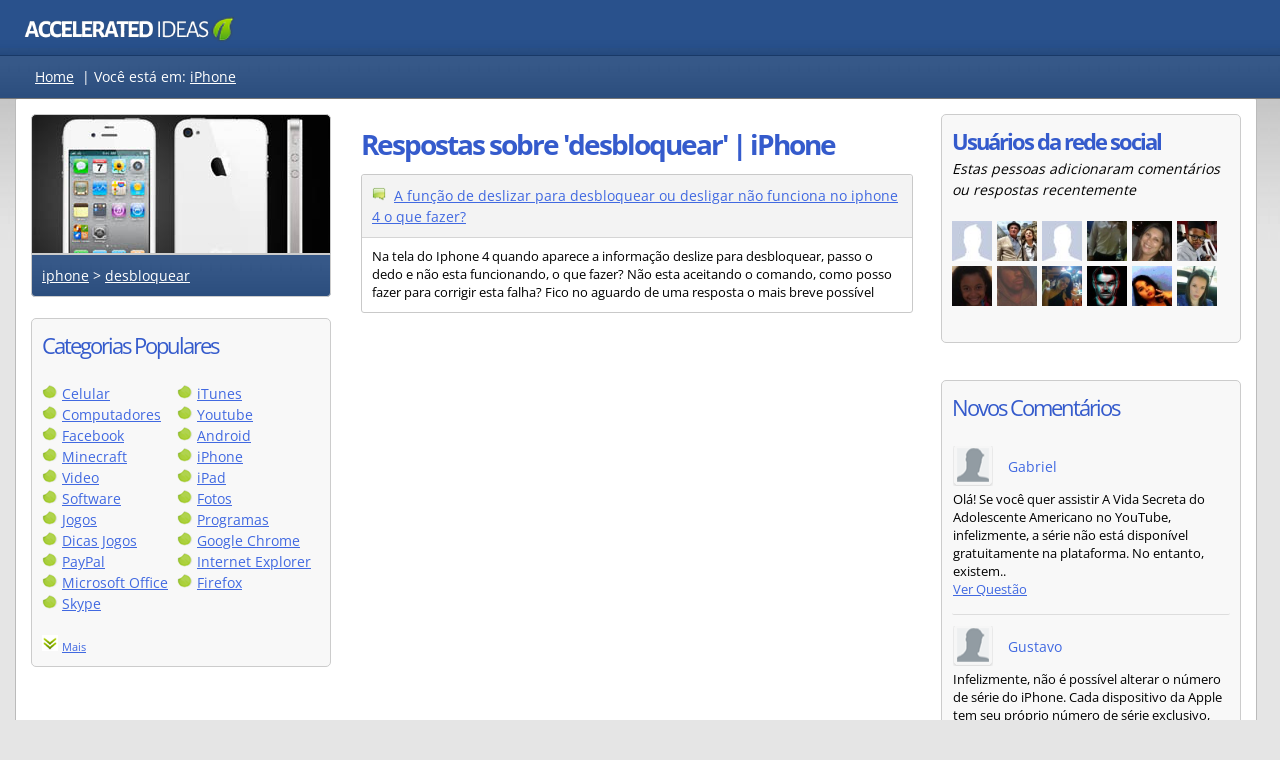

--- FILE ---
content_type: text/html
request_url: http://www.accelerated-ideas.com/perguntas-e-respostas/iphone/desbloquear.aspx
body_size: 47278
content:



<!DOCTYPE html>

<html xmlns="http://www.w3.org/1999/xhtml" lang="pt-BR" >
<head><title>
	Perguntas e respostas sobre 'DESBLOQUEAR' | iPhone | Accelerated Ideas
</title>

    <!-- inline main css for speed -->
    <style>
        .answer,h1{font-weight:700}.gMenuBBlock li,ul.sideList li{list-style:none}.ItemProdDesc,.contentLeft2,.genBoxM{word-break:break-word}.bottomBar a,.homeBox a{text-decoration:none}body{font-family:"Open Sans",arial;font-size:14px;line-height:1.5;background-color:#e5e5e5;margin:0}.overall{margin:0 auto;vertical-align:top;border-collapse:collapse}.header{background-color:#294e83;height:55px}.navBar{min-height:35px;background-color:#1e477c;padding-top:7px;border-top:1px solid #193967;border-bottom:1px solid #777;color:#fff}@media all and (min-width:970px){body{background-repeat:repeat-x;background-image:url('https://static.accelerated-ideas.com/perguntas-e-respostas/images/back6.jpg')}.header{background-repeat:repeat-x;background-image:url('https://static.accelerated-ideas.com/perguntas-e-respostas/images/back4.jpg')}.navBar{background-repeat:repeat-x;background-image:url('https://static.accelerated-ideas.com/perguntas-e-respostas/images/back2n.jpg')}}.letterTags{display:inline;float:left;margin-left:20px;margin-top:3px;margin-bottom:9px}.centerMaxWidth{width:100%;max-width:1250px;margin:auto;display:table}.contentLeft,.contentLeft2{float:left;background-position:left top;vertical-align:top;width:300px;text-align:left;padding-top:15px;background-repeat:repeat-x}.content{display:table;border-radius:3px;background-color:#fff;border-left:1px solid #bbb;border-right:1px solid #bbb;border-bottom:1px solid #bbb}.contentRight{max-width:580px;float:left;padding:15px}.contentLeft{padding-right:15px}.contentLeft2{padding-left:15px;overflow-wrap:break-word}@media all and (max-width:1260px){.centerMaxWidth{max-width:950px}.contentRight{max-width:600px;float:right}.contentLeft,.contentLeft2{float:left;padding-left:15px;padding-right:0}.contentLeft2{padding-top:15px}.contentLeft{padding-top:0}}.answer,.answer2{float:left;font-size:26px}@media all and (max-width:970px){.contentLeft,.contentRight{width:auto;float:left;padding-left:15px}.content{margin-top:0}.contentRight{max-width:100%;padding-bottom:0}.contentLeft{box-sizing:border-box;padding-top:0;padding-right:15px}.contentLeft2{display:none}}h1{margin-bottom:10px;font-family:'Open Sans',arial;font-size:32px;line-height:40px;letter-spacing:-2px;color:#355bcc}h3,ul.sideList{margin-bottom:0}b,h3{font-family:'Open Sans'}.catBoxBottom2 a,a,b,h3,strong{color:#4169e1}.answer{color:green;margin-left:9px;font-family:'Open Sans',arial;line-height:42px;letter-spacing:-2px}.answer2,.answer3{font-family:'Open Sans',arial;color:#355bcc;letter-spacing:-2px}.answer3{font-size:22px}h3{font-size:20px;letter-spacing:-1px}h4{margin-top:0;font-weight:400}a:hover{color:green}.postIcon{height:14px;width:14px}.IMG{border:none;padding:0;margin:0}.searchBox{float:right;width:145px;padding-left:15px;height:75px;background-image:url('https://static.accelerated-ideas.com/perguntas-e-respostas/images/searchBox.png');background-repeat:repeat-x;margin-right:20px;padding-top:15px;border-top-left-radius:5px;border-top-right-radius:5px}.sideBox{border-radius:5px;background-color:#f8f8f8;padding:10px;border:1px solid #ccc}.catBoxTop{border-bottom-left-radius:0;border-bottom-right-radius:0;padding-top:19px;padding-bottom:19px;height:100px}@media all and (max-width:900px){.catBoxTop{display:none}}.catBoxBottom2{border-radius:0 0 4px 4px;padding:10px;color:#000;background-image:url('https://static.accelerated-ideas.com/perguntas-e-respostas/images/back2n.jpg');background-repeat:repeat-x;border:1px solid #c8c8c8;background:linear-gradient(#eee,#d8d8d8)}.catBoxBottom{border-radius:0 0 4px 4px;padding:10px;background:rgba(1,1,1,.4);color:#fff;background-image:url('https://static.accelerated-ideas.com/perguntas-e-respostas/images/back2n.jpg');background-repeat:repeat-x;border:1px solid #ccc}.genBoxB,.genBoxM{background-color:#fff}.catBoxBottom a{color:#fff}.genBoxM{padding-left:15px;padding-right:15px;overflow:hidden;overflow-wrap:break-word}@media all and (max-width:400px){.letterTags{margin-left:8px}.contentLeft,.contentRight{padding:0;margin:0}.genBoxM{padding-left:5px;padding-right:5px}}.genBoxB{height:15px}.homeBox{float:left;border:1px solid #ccc;background-color:#f6f6f6;padding:5px;text-align:center;margin-right:5px;width:26%;}.homeBox img{width:100%;max-width:150px}.kwrdOverall{border:1px solid #c9c9c9;width:100%;border-radius:3px}.kwrdHead{background-color:#f3f3f3;border-bottom:1px solid #d5d5d5;border-top-left-radius:3px;border-top-right-radius:3px;padding:10px}.kwrdDetails{padding:10px;border-bottom-left-radius:3px;border-bottom-right-radius:3px}.kwrdAd{border:1px solid #d1d1d1;border-radius:3px;width:540px;padding:10px}.perguntasPopTitle{width:670px;float:left}.titleContainer{width:auto}.qIcon{float:right;margin-left:10px}@media all and (max-width:1000px){.notMobileFriendly{display:none}.perguntasPopTitle{width:70%}}ul.sideList{padding:0;margin-top:0}ul.sideList li{background:url(https://static.accelerated-ideas.com/images/icons1/newsicon.gif) left top no-repeat;padding:0 0 3px 22px;background-position-y:3px;margin:0;} @media all and (max-width: 700px) { ul.sideList li{ margin-top: 3px; } }  input[type=text]{border:1px solid #888;width:180px;height:18px;font-size:13px;padding:3px;border-radius:5px;-moz-border-radius:5px;-webkit-border-radius:3px;box-shadow:0 0 1px #d9d9d9;-moz-box-shadow:0 0 1px #d9d9d9;-webkit-box-shadow:0 0 1px #d9d9d9;margin-bottom:5px}input[type=text]:focus{outline:0;border:1px solid #7bc1f7;box-shadow:0 0 4px #7bc1f7;-moz-box-shadow:0 0 4px #7bc1f7;-webkit-box-shadow:0 0 4px #7bc1f7}.bottomBar{border-top:1px solid #d3d3d3;width:100%;background-color:#0e2b51;color:#fff;font-size:13px}.bottomBar a{color:#fff}.bottomBar a:hover{text-decoration:underline}.bottomBarInner{padding-right:25px}.gMenuBBlock{float:left;margin-right:40px;min-height:85px}.gMenuBBlock ul{margin-top:0;margin-bottom:0}.topAdDiv{float:right;margin-left:15px;margin-bottom:15px}.desktopFloat{float:left;margin-right:15px;margin-bottom:15px}@media all and (max-width:700px){.notSmallMobileFriendly{display:none}.desktopFloat{float:none}.desktopFloatR{float:none;margin-left:0}}.mobileOnly{display:none}@media all and (max-width:500px){.desktopFloatR{display:none}.mobileOnly{display:block}}.relatedBox{width:225px;height:150px;border:1px solid #aaa;position:relative;float:left;margin-bottom:10px;overflow:hidden;margin-right:10px;background-position:center;border-radius:4px}.relatedBox:hover{border:1px solid #555}.promoArea{position:absolute;display:table;bottom:0;min-height:60px;width:100%;background:rgba(0,0,0,.4)}.promoArea:hover{background:rgba(0,0,0,.8)}.promoAreaInner{display:table-cell;vertical-align:middle;text-align:center}.promoAreaInner div{color:#fff;text-shadow:rgba(0,0,0,.3) 0 0 5px;padding:10px}.ItemProdDesc code::before{content:"\a";white-space:pre}.video-container{position:relative;padding-bottom:56.25%;padding-top:30px;height:0;overflow:hidden}.video-container embed,.video-container iframe,.video-container object{position:absolute;top:0;left:0;width:100%;height:100%}
    </style>
    
    
<!-- inline css for display fixes -->
<style>
@media all and (min-width:970px){
.contentLeft3 {float:right;}
.contentRight {min-width: 580px;}
}
</style>

    <link rel="shortcut icon" href="/favicon_ai.png" />
    
    <!-- inline css google fonts for speed -->
    <style>
        @font-face{font-family:'Open Sans';font-style:normal;font-weight:400;font-stretch:100%;font-display:fallback;src:url(https://fonts.gstatic.com/s/opensans/v36/memvYaGs126MiZpBA-UvWbX2vVnXBbObj2OVTSGmu1aB.woff2) format('woff2');unicode-range:U+0100-02AF,U+0304,U+0308,U+0329,U+1E00-1E9F,U+1EF2-1EFF,U+2020,U+20A0-20AB,U+20AD-20CF,U+2113,U+2C60-2C7F,U+A720-A7FF}@font-face{font-family:'Open Sans';font-style:normal;font-weight:400;font-stretch:100%;font-display:fallback;src:url(https://fonts.gstatic.com/s/opensans/v36/memvYaGs126MiZpBA-UvWbX2vVnXBbObj2OVTS-muw.woff2) format('woff2');unicode-range:U+0000-00FF,U+0131,U+0152-0153,U+02BB-02BC,U+02C6,U+02DA,U+02DC,U+0304,U+0308,U+0329,U+2000-206F,U+2074,U+20AC,U+2122,U+2191,U+2193,U+2212,U+2215,U+FEFF,U+FFFD}@font-face{font-family:'Open Sans';font-style:normal;font-weight:700;font-stretch:100%;font-display:fallback;src:url(https://fonts.gstatic.com/s/opensans/v36/memvYaGs126MiZpBA-UvWbX2vVnXBbObj2OVTSGmu1aB.woff2) format('woff2');unicode-range:U+0100-02AF,U+0304,U+0308,U+0329,U+1E00-1E9F,U+1EF2-1EFF,U+2020,U+20A0-20AB,U+20AD-20CF,U+2113,U+2C60-2C7F,U+A720-A7FF}@font-face{font-family:'Open Sans';font-style:normal;font-weight:700;font-stretch:100%;font-display:fallback;src:url(https://fonts.gstatic.com/s/opensans/v36/memvYaGs126MiZpBA-UvWbX2vVnXBbObj2OVTS-muw.woff2) format('woff2');unicode-range:U+0000-00FF,U+0131,U+0152-0153,U+02BB-02BC,U+02C6,U+02DA,U+02DC,U+0304,U+0308,U+0329,U+2000-206F,U+2074,U+20AC,U+2122,U+2191,U+2193,U+2212,U+2215,U+FEFF,U+FFFD}
    </style>
    

    <!-- inline css for google ads -->
    <style>
        .googleAdMultiDevice{display:block;min-width:250px;max-width:100%;min-height:100px;max-height:300px}@media all and (max-width:500px){.googleAdMultiDevice{display:block;min-width:250px;max-width:350px;height:300px}}
        .google-auto-placed{margin-top:10px!important;}
    </style>


    <!-- <div id="ctl00_gMenuHeadCtrl_JQueryCode">

    <script type="text/javascript" src="https://ajax.googleapis.com/ajax/libs/jquery/1.3/jquery.min.js"></script> 

</div>



<link rel="icon" href="/favicon_ai.png">




 -->

    <meta name="viewport" content="width=device-width,user-scalable=yes" />
    
        <!-- Global site tag (gtag.js) - Google Analytics defer'd -->
        <script defer src="https://static.accelerated-ideas.com/js/analytics.js"></script>
        <script defer  src="https://www.googletagmanager.com/gtag/js?id=UA-1555900-11"></script>

    
    
    
    

    <!-- Defer loading googleads js -->
    <script type="text/javascript">
        function downloadJSAtOnload() {
            var element = document.createElement("script");
            element.src = "//pagead2.googlesyndication.com/pagead/js/adsbygoogle.js";
            document.body.appendChild(element);
        }
        if (window.addEventListener)
            window.addEventListener("load", downloadJSAtOnload, false);
        else if (window.attachEvent)
            window.attachEvent("onload", downloadJSAtOnload);
        else window.onload = downloadJSAtOnload;
    </script>


<meta name="Description" content="Perguntas e respostas para iPhone - DESBLOQUEAR, softwares, downloads, música e muito mais.A função de deslizar para desbloquear ou desligar não funciona no iphone 4 o que fazer?" /><meta name="robots" content="noindex,follow"></meta><link rel="canonical" href="http://www.accelerated-ideas.com/perguntas-e-respostas/iphone/desbloquear.aspx"></link></head>
<body>

<form name="aspnetForm" method="post" action="./default.aspx?stxt=desbloquear&amp;scat=21&amp;sess=9550492" id="aspnetForm">
<input type="hidden" name="__VIEWSTATE" id="__VIEWSTATE" value="/wEPDwUINzExNTc0MzRkZAxHowQLvEhdGyyxppYocIQgJX5DLTopu3ox2ZaSJAGT" />

<input type="hidden" name="__VIEWSTATEGENERATOR" id="__VIEWSTATEGENERATOR" value="5C702030" />
    

<!-- google_ad_section_start(weight=ignore) -->



<div class="overall">


                    <div class="header"> 
                    
                        <div class="centerMaxWidth">
                        
                            <div style="width: 100%; height: 51px;margin-top:5px;">
                                      
                                    <a href="/defaultpt.aspx" aria-label="Pagina inicial"><div class="logo" style="background-image: url(https://static.accelerated-ideas.com/images/headers/sky2016_generic1c.png);background-size:100%;width: 250px; background-repeat: no-repeat; height: 41px;float:left;margin-left:7px;"></div></a>  
                                      
                                                             

                            </div>
       

                        </div>
                    </div> 
                            
                        <div class="navBar" style="">
                           
                           <div class="centerMaxWidth">
                           
                               
                                
                                
                               
                               
                                
                                
                                <div id="ctl00_letterTags" class="letterTags notMobileFriendly"><a style="color:#fff;" href="https://www.accelerated-ideas.com/perguntas-e-respostas/default.aspx">Home</a>&nbsp; |&nbsp;<span style="color:#fff;">Você está em:</span> <a style="color:#fff;" href="https://www.accelerated-ideas.com/perguntas-e-respostas/iphone/default.aspx">iPhone</a></div>

                                <div id="ctl00_letterTagsMobile" class="letterTags mobileOnly"><a href="/perguntas-e-respostas/iphone/default.aspx" style="color:#fff;">iphone</a> > <a href="/perguntas-e-respostas/iphone/desbloquear.aspx" style="color:#fff;">desbloquear</a></div>
                            
                                <div style="clear:both"></div>
                            
                            </div>
                        
                        </div>



                        <!-- xxx12 -->
                        <div class="centerMaxWidth">
                        
                        <div class="content" style="">
                        
                        
                               
                            <div class="contentLeft2">
                            
                                
                                <a href="/perguntas-e-respostas/iphone/default.aspx"><div class="sideBox catBoxTop" style="background-image:url('https://static.accelerated-ideas.com/perguntas-e-respostas/images/related/iphone0.jpg');"></div></a><div class="catBoxBottom"><a style="color:#fff;" href="/perguntas-e-respostas/iphone/default.aspx"> iphone</a> > <a class="CONTENTLINK" href="/perguntas-e-respostas/iphone/desbloquear.aspx">desbloquear</a><span><font face="Arial" color="#1774CD" size="2"> </font></span></div><br/>
                                
                                
                                <div id="ctl00_categoriesSideBox" class="sideBox" style="margin-bottom:20px;">
                                    
                                    <span class="answer3">Categorias Populares</span>
                                    <div style="clear:both"></div>
                                    <br />
                                    
                                    <div style="float:left;width:135px;">
                                    
                                        <img src="/perguntas-e-respostas/images/bullet1.png" alt="" /> <a href="/perguntas-e-respostas/celular/default.aspx">Celular</a>
                                        <br />
                                        <img src="/perguntas-e-respostas/images/bullet1.png" alt="" /> <a href="/perguntas-e-respostas/computadores/default.aspx">Computadores</a>
                                        <br />
                                        <img src="/perguntas-e-respostas/images/bullet1.png" alt="" /> <a href="/perguntas-e-respostas/facebook/default.aspx">Facebook</a>
                                        <br />
                                        <img src="/perguntas-e-respostas/images/bullet1.png" alt="" /> <a href="/perguntas-e-respostas/minecraft/default.aspx">Minecraft</a>
                                        <br />
                                        <img src="/perguntas-e-respostas/images/bullet1.png" alt="" /> <a href="/perguntas-e-respostas/video/default.aspx">Video</a>
                                        <br />
                                        <img src="/perguntas-e-respostas/images/bullet1.png" alt="" /> <a href="/perguntas-e-respostas/software/default.aspx">Software</a>
                                        <br />
                                        <img src="/perguntas-e-respostas/images/bullet1.png" alt="" /> <a href="/perguntas-e-respostas/jogos/default.aspx">Jogos</a>
                                        <br />
                                        <img src="/perguntas-e-respostas/images/bullet1.png" alt="" /> <a href="/perguntas-e-respostas/dicas-jogos/default.aspx">Dicas Jogos</a>
                                        <br />
                                      
                                        <img src="/perguntas-e-respostas/images/bullet1.png" alt="" /> <a href="/perguntas-e-respostas/paypal/default.aspx">PayPal</a>
                                        <br />
                                        <img src="/perguntas-e-respostas/images/bullet1.png" alt="" /> <a href="/perguntas-e-respostas/microsoft-office/default.aspx">Microsoft Office</a>
                                        <br />
                                        <img src="/perguntas-e-respostas/images/bullet1.png" alt="" /> <a href="/perguntas-e-respostas/skype/default.aspx">Skype</a>
                                        
                                    </div>
                                    
                                    <div style="float:left;width:135px;">
                                    
                                        <img src="/perguntas-e-respostas/images/bullet1.png" alt="" /> <a href="/perguntas-e-respostas/itunes/default.aspx">iTunes</a>
                                        <br />
                                        
                                        <img src="/perguntas-e-respostas/images/bullet1.png" alt="" /> <a href="/perguntas-e-respostas/youtube/default.aspx">Youtube</a>
                                        <br />
                                        <img src="/perguntas-e-respostas/images/bullet1.png" alt="" /> <a href="/perguntas-e-respostas/android/default.aspx">Android</a>
                                        <br />
                                        <img src="/perguntas-e-respostas/images/bullet1.png" alt="" /> <a href="/perguntas-e-respostas/iphone/default.aspx">iPhone</a>
                                        <br />
                                        <img src="/perguntas-e-respostas/images/bullet1.png" alt="" /> <a href="/perguntas-e-respostas/ipad/default.aspx">iPad</a>
                                        <br />
                                        <img src="/perguntas-e-respostas/images/bullet1.png" alt="" /> <a href="/perguntas-e-respostas/fotos/default.aspx">Fotos</a>
                                        <br />
                                        <img src="/perguntas-e-respostas/images/bullet1.png" alt="" /> <a href="/perguntas-e-respostas/programas/default.aspx">Programas</a>
                                        <br />
                                        <img src="/perguntas-e-respostas/images/bullet1.png" alt="" /> <a href="/perguntas-e-respostas/google-chrome/default.aspx">Google Chrome</a>
                                        <br />
                                        <img src="/perguntas-e-respostas/images/bullet1.png" alt="" /> <a href="/perguntas-e-respostas/internet-explorer/default.aspx">Internet Explorer</a>
                                        <br />
                                        <img src="/perguntas-e-respostas/images/bullet1.png" alt="" /> <a href="/perguntas-e-respostas/firefox/default.aspx">Firefox</a>
                                    </div>
                                    
                                    <div style="clear:both"></div>
                                    <br />
                                    
                                    <img id="moreCatsImg" src="/images/icons1/down1.png" alt="Mais" />
                                    <span id="moreCatsLink" style="text-decoration:underline;cursor:pointer;font-size:80%;color:#4169E1;" onclick="moreCatsClick()">Mais</span>
                                    
                                    <div id="moreCats" style="display:none;">
                                    
                                        <div style="float:left;width:130px;">
                                        
                                            <img src="/perguntas-e-respostas/images/bullet1.png" alt="" /> <a href="/perguntas-e-respostas/antivirus/default.aspx">Antivirus</a>
                                            <br />
                                            <img src="/perguntas-e-respostas/images/bullet1.png" alt="" /> <a href="/perguntas-e-respostas/viagem/default.aspx">Viagem</a>
                                            <br />
                                            <img src="/perguntas-e-respostas/images/bullet1.png" alt="" /> <a href="/perguntas-e-respostas/combat-arms/default.aspx">Combat Arms</a>
                                            <br />
                                            <img src="/perguntas-e-respostas/images/bullet1.png" alt="" /> <a href="/perguntas-e-respostas/msn/default.aspx">MSN</a>
                                            <br />
                                            <img src="/perguntas-e-respostas/images/bullet1.png" alt="" /> <a href="/perguntas-e-respostas/hotmail/default.aspx">Hotmail</a>
                                            <br />
                                            <img src="/perguntas-e-respostas/images/bullet1.png" alt="" /> <a href="/perguntas-e-respostas/celebridade/default.aspx">Celebridade</a>
                                            <br />
                                            <img src="/perguntas-e-respostas/images/bullet1.png" alt="" /> <a href="/perguntas-e-respostas/tablet/default.aspx">Tablet</a>
                                            <br />
                                            <img src="/perguntas-e-respostas/images/bullet1.png" alt="" /> <a href="/perguntas-e-respostas/windows-8/default.aspx">Windows 8</a>
                                            <br />
                                            <img src="/perguntas-e-respostas/images/bullet1.png" alt="" /> <a href="/perguntas-e-respostas/tv-audio/default.aspx">TV Audio</a>
                                            <br />
                                            <img src="/perguntas-e-respostas/images/bullet1.png" alt="" /> <a href="/perguntas-e-respostas/ebay/default.aspx">Ebay</a>
                                            <br />
                                            <img src="/perguntas-e-respostas/images/bullet1.png" alt="" /> <a href="/perguntas-e-respostas/fitness/default.aspx">Fitness</a>
                                            <br />
                                            <img src="/perguntas-e-respostas/images/bullet1.png" alt="" /> <a href="/perguntas-e-respostas/ciencia-matematica/default.aspx">Ciências</a>
                                            <br />
                                            <img src="/perguntas-e-respostas/images/bullet1.png" alt="" /> <a href="/perguntas-e-respostas/ebuddy/default.aspx">eBuddy</a>
                                            <br />
                                            <img src="/perguntas-e-respostas/images/bullet1.png" alt="" /> <a href="/perguntas-e-respostas/gmail/default.aspx">Gmail</a>
                                            <br />                                                    
                                            <img src="/perguntas-e-respostas/images/bullet1.png" alt="" /> <a href="/perguntas-e-respostas/habbo-jogo/default.aspx">Habbo</a>
                                            <br />                                                    
                                            <img src="/perguntas-e-respostas/images/bullet1.png" alt="" /> <a href="/perguntas-e-respostas/windows-7/default.aspx">Windows 7</a>
                                        </div>
                                        
                                        <div style="float:left;width:130px;">
                                        
                                            <img src="/perguntas-e-respostas/images/bullet1.png" alt="" /> <a href="/perguntas-e-respostas/tumblr/default.aspx">Tumblr</a>
                                            <br />
                                            <img src="/perguntas-e-respostas/images/bullet1.png" alt="" /> <a href="/perguntas-e-respostas/beleza/default.aspx">Beleza</a>
                                            <br />
                                            <img src="/perguntas-e-respostas/images/bullet1.png" alt="" /> <a href="/perguntas-e-respostas/linkedin/default.aspx">Linkedin</a>
                                            <br />
                                            <img src="/perguntas-e-respostas/images/bullet1.png" alt="" /> <a href="/perguntas-e-respostas/musica/default.aspx">Musica</a>
                                            <br />
                                            <img src="/perguntas-e-respostas/images/bullet1.png" alt="" /> <a href="/perguntas-e-respostas/ps3/default.aspx">PS3</a>
                                            <br />
                                            <img src="/perguntas-e-respostas/images/bullet1.png" alt="" /> <a href="/perguntas-e-respostas/saude/default.aspx">Saude</a>
                                            <br />
                                            <img src="/perguntas-e-respostas/images/bullet1.png" alt="" /> <a href="/perguntas-e-respostas/mac/default.aspx">Mac</a>
                                            <br />
                                            <img src="/perguntas-e-respostas/images/bullet1.png" alt="" /> <a href="/perguntas-e-respostas/photoshop/default.aspx">Photoshop</a>
                                            <br />
                                            <img src="/perguntas-e-respostas/images/bullet1.png" alt="" /> <a href="/perguntas-e-respostas/dieta/default.aspx">Dieta</a>
                                            <br />
                                            <img src="/perguntas-e-respostas/images/bullet1.png" alt="" /> <a href="/perguntas-e-respostas/instagram/default.aspx">Instagram</a>
                                            <br />
                                            <img src="/perguntas-e-respostas/images/bullet1.png" alt="" /> <a href="/perguntas-e-respostas/driver/default.aspx">Driver</a>
                                            <br />
                                            <img src="/perguntas-e-respostas/images/bullet1.png" alt="" /> <a href="/perguntas-e-respostas/twitter/default.aspx">Twitter</a>
                                            <br />
                                            <img src="/perguntas-e-respostas/images/bullet1.png" alt="" /> <a href="/perguntas-e-respostas/club-penguin/default.aspx">Club Penguin</a>
                                            <br />
                                            <img src="/perguntas-e-respostas/images/bullet1.png" alt="" /> <a href="/perguntas-e-respostas/xbox/default.aspx">XBox</a>
                                        
                                        </div>
                                        
                                        <div style="clear:both"></div>
                                        
                                    
                                    </div>
                                    
                                    
                                    
                                    </div>
                                
                                

    

    
    
    



                            
                                
                            
                                
                            
                            </div>
                               
                               
                           
                            <div class="contentRight">
                                    
                                    
                                <!-- google_ad_section_end -->
                                
                                <!-- google_ad_section_start -->
                                
  




<div class="genBoxT2" style="height:10px;">
</div>
  
<div class="genBoxM">

    

    <div id="ctl00_cph2_h1Container" class="titleContainer" style="">
    
    
     
    
    <h1 id="ctl00_cph2_h1Ctrl" style="margin-top:0px;font-size:28px;">
    Respostas sobre 'desbloquear' | iPhone</h1>
    </div>
    
   
    
    <div style="width:100%;clear:both;">
    </div>
    
    <div id="ctl00_cph2_topAd">
    <!-- Empty -->
    </div>
     
     <div id="ctl00_cph2_homeText"></div>

</div>



<div style="clear:right"></div>


    <div id="ctl00_cph2_ProductsTableList" style="width: 100%;">
        
    <div class="genBoxT2"></div><div class="genBoxM"><div class="kwrdOverall"><div class="kwrdHead"><img class="postIcon" src="https://static.accelerated-ideas.com/images/icons1/newsicon.gif" />&nbsp; <a class="CONTENTLINK"  href="funcao-deslizar-para-desbloquear-desligar-funciona-323842-spage.aspx">A fun&#231;&#227;o de deslizar para desbloquear ou desligar n&#227;o funciona no iphone 4 o que fazer?</a></div><div class="kwrdDetails"><div class="ItemProdDesc" style="font-size:90%;">Na tela do Iphone 4 quando aparece a informa&#231;&#227;o deslize para desbloquear, passo o dedo e n&#227;o esta funcionando, o que fazer? N&#227;o esta aceitando o comando, como posso fazer para corrigir esta falha? Fico no aguardo de uma resposta o mais breve poss&#237;vel</div></div></div><br/></div><div class="genBoxB"></div></div>

    
    
    
    

    <div id="ctl00_cph2_letterTagsMobileInArticle" class="">
    </div>
    
    
    
    
    
    
    
    
    
    
    
    <div id="ctl00_cph2_ProductsTableList2" style="width: 100%;">
     
    </div>
    
    
    
    
        
        
               
    

                                <!-- google_ad_section_end -->
     

                            </div>  
                            
                             
                             <div class="contentLeft contentLeft3">
                                    

                                    
                                    
                                    
                                     
                                    
                                    
                                    
                                    <div id="ctl00_allLetters" style="font-size:9pt;"></div>


                                    
  
  
  
  

                                    
                                    
                                    
                                    
                                    <div class="sideBox notMobileFriendly">
                                   
                                        <div id="ctl00_recentAvatars1_ravatarDiv"><b class="answer3">Usuários da rede social</b><br/><i>Estas pessoas adicionaram comentários ou respostas recentemente</i><br/><br/><a rel="nofollow" onclick="_gaq.push(['_trackEvent', 'Outbound', 'Click', 'Facebook Profile']);" target="_blank" href="https://www.facebook.com/profile.php?id=100001297586783" alt="Vitória Sales"><img width="40px" height="40px" style="float:left;margin-right:5px;margin-bottom:5px;" class="lazy" data-original="https://static.accelerated-ideas.com/users/avatarimages/4667.jpg" alt="Vitória Sales"/></a><a rel="nofollow" onclick="_gaq.push(['_trackEvent', 'Outbound', 'Click', 'Facebook Profile']);" target="_blank" href="https://www.facebook.com/profile.php?id=1677595170" alt="Carlos Pereira Braz"><img width="40px" height="40px" style="float:left;margin-right:5px;margin-bottom:5px;" class="lazy" data-original="https://static.accelerated-ideas.com/users/avatarimages/4666.jpg" alt="Carlos Pereira Braz"/></a><a rel="nofollow" onclick="_gaq.push(['_trackEvent', 'Outbound', 'Click', 'Facebook Profile']);" target="_blank" href="https://www.facebook.com/profile.php?id=100006344981751" alt="Milton Almeida"><img width="40px" height="40px" style="float:left;margin-right:5px;margin-bottom:5px;" class="lazy" data-original="https://static.accelerated-ideas.com/users/avatarimages/4663.jpg" alt="Milton Almeida"/></a><a rel="nofollow" onclick="_gaq.push(['_trackEvent', 'Outbound', 'Click', 'Facebook Profile']);" target="_blank" href="https://www.facebook.com/profile.php?id=100005855406449" alt="DjAlexandre Lima"><img width="40px" height="40px" style="float:left;margin-right:5px;margin-bottom:5px;" class="lazy" data-original="https://static.accelerated-ideas.com/users/avatarimages/4662.jpg" alt="DjAlexandre Lima"/></a><a rel="nofollow" onclick="_gaq.push(['_trackEvent', 'Outbound', 'Click', 'Facebook Profile']);" target="_blank" href="https://www.facebook.com/profile.php?id=1812598939" alt="Leninha Tabosa"><img width="40px" height="40px" style="float:left;margin-right:5px;margin-bottom:5px;" class="lazy" data-original="https://static.accelerated-ideas.com/users/avatarimages/4661.jpg" alt="Leninha Tabosa"/></a><a rel="nofollow" onclick="_gaq.push(['_trackEvent', 'Outbound', 'Click', 'Facebook Profile']);" target="_blank" href="https://www.facebook.com/profile.php?id=100002390233674" alt="Vinícius Alves Joaquim"><img width="40px" height="40px" style="float:left;margin-right:5px;margin-bottom:5px;" class="lazy" data-original="https://static.accelerated-ideas.com/users/avatarimages/4660.jpg" alt="Vinícius Alves Joaquim"/></a><a rel="nofollow" onclick="_gaq.push(['_trackEvent', 'Outbound', 'Click', 'Facebook Profile']);" target="_blank" href="https://www.facebook.com/profile.php?id=100003577413070" alt="Nathália Messias"><img width="40px" height="40px" style="float:left;margin-right:5px;margin-bottom:5px;" class="lazy" data-original="https://static.accelerated-ideas.com/users/avatarimages/4659.jpg" alt="Nathália Messias"/></a><a rel="nofollow" onclick="_gaq.push(['_trackEvent', 'Outbound', 'Click', 'Facebook Profile']);" target="_blank" href="https://www.facebook.com/profile.php?id=100003746359604" alt="David Dias"><img width="40px" height="40px" style="float:left;margin-right:5px;margin-bottom:5px;" class="lazy" data-original="https://static.accelerated-ideas.com/users/avatarimages/4656.jpg" alt="David Dias"/></a><a rel="nofollow" onclick="_gaq.push(['_trackEvent', 'Outbound', 'Click', 'Facebook Profile']);" target="_blank" href="https://www.facebook.com/profile.php?id=100003464743608" alt="Luciana Gomes"><img width="40px" height="40px" style="float:left;margin-right:5px;margin-bottom:5px;" class="lazy" data-original="https://static.accelerated-ideas.com/users/avatarimages/4655.jpg" alt="Luciana Gomes"/></a><a rel="nofollow" onclick="_gaq.push(['_trackEvent', 'Outbound', 'Click', 'Facebook Profile']);" target="_blank" href="https://www.facebook.com/profile.php?id=100002917050110" alt="R Fênix DC"><img width="40px" height="40px" style="float:left;margin-right:5px;margin-bottom:5px;" class="lazy" data-original="https://static.accelerated-ideas.com/users/avatarimages/4654.jpg" alt="R Fênix DC"/></a><a rel="nofollow" onclick="_gaq.push(['_trackEvent', 'Outbound', 'Click', 'Facebook Profile']);" target="_blank" href="https://www.facebook.com/profile.php?id=100004876121724" alt="Hadija Bernarda"><img width="40px" height="40px" style="float:left;margin-right:5px;margin-bottom:5px;" class="lazy" data-original="https://static.accelerated-ideas.com/users/avatarimages/4653.jpg" alt="Hadija Bernarda"/></a><a rel="nofollow" onclick="_gaq.push(['_trackEvent', 'Outbound', 'Click', 'Facebook Profile']);" target="_blank" href="https://www.facebook.com/profile.php?id=100005970726979" alt="NiceeFabricio Agnolin"><img width="40px" height="40px" style="float:left;margin-right:5px;margin-bottom:5px;" class="lazy" data-original="https://static.accelerated-ideas.com/users/avatarimages/4652.jpg" alt="NiceeFabricio Agnolin"/></a><div style="clear:both"></div></div>
                                        <br />
                                        
                                    </div>
                                    <br />
                                    
                                    
                                                 
                                     
                                    
                                    <div id="ctl00_rightAds" style="background-color:#fff;margin-bottom:16px;">
                                        
                                            <!-- 2020 Perguntas Horizontal -->
<ins class="adsbygoogle"
     style="display:block"
     data-ad-client="ca-pub-2321718582156010"
     data-ad-slot="1600706415"
     data-ad-format="auto"
     data-full-width-responsive="true"></ins>



                                    </div> 
                                    
                                    <div id="ctl00_recentCommentsDiv" class="sideBox" style="margin-bottom:16px;">
                                    
                                        <span class="answer3">Novos Comentários</span>
                                        <div style="clear:both"></div>
                                        <br />
                                        <link id="ctl00_ptRecentComments1_commentsCss" href="/css/ptComments3.css" rel="stylesheet" type="text/css"></link>
    
    <div id="ctl00_ptRecentComments1_CommentList"><div class="cmtDivRecent"><div class="cmtRateDivRecent"><img style="margin-right:15px;float:left;" width="40px" height="40px" src="https://static.accelerated-ideas.com/images/login/guest.png" alt="Guest"/> <div style="margin-top:10px;float:left;"><span class="cmtGreen">Gabriel</span></div> <div style="clear:both;"></div></div><div class="cmtRDivRecent"><div class="cmtSmall" style="word-break:break-word;">Olá! Se você quer assistir A Vida Secreta do Adolescente Americano no YouTube, infelizmente, a série não está disponível gratuitamente na plataforma. No entanto, existem..<br/><a onclick="_gaq.push(['_trackEvent', 'Link Clicked', 'Click', 'View Comment Question']);" href="http://www.accelerated-ideas.com/perguntas-e-respostas/iphone/onde-posso-assistir-vida-secreta-adolescente-americano-939868-spage.aspx">Ver Questão</a></div></div></div><div style="clear:both"></div><div class="cmtDivRecent"><div class="cmtRateDivRecent"><img style="margin-right:15px;float:left;" width="40px" height="40px" src="https://static.accelerated-ideas.com/images/login/guest.png" alt="Guest"/> <div style="margin-top:10px;float:left;"><span class="cmtGreen">Gustavo</span></div> <div style="clear:both;"></div></div><div class="cmtRDivRecent"><div class="cmtSmall" style="word-break:break-word;">Infelizmente, não é possível alterar o número de série do iPhone. Cada dispositivo da Apple tem seu próprio número de série exclusivo, que é usado para identificar o pro..<br/><a onclick="_gaq.push(['_trackEvent', 'Link Clicked', 'Click', 'View Comment Question']);" href="http://www.accelerated-ideas.com/perguntas-e-respostas/iphone/possivel-alterar-numero-serie-iphone-70033-spage.aspx">Ver Questão</a></div></div></div><div style="clear:both"></div><div class="cmtDivRecent"><div class="cmtRateDivRecent"><img style="margin-right:15px;float:left;" width="40px" height="40px" src="https://static.accelerated-ideas.com/images/login/guest.png" alt="Guest"/> <div style="margin-top:10px;float:left;"><span class="cmtGreen">Rodrigo</span></div> <div style="clear:both;"></div></div><div class="cmtRDivRecent"><div class="cmtSmall" style="word-break:break-word;">Olá! Parece que você está tendo um problema com a conexão do seu iPhone ao computador durante o processo de restauração e atualização. Isso pode ser frustrante, mas há a..<br/><a onclick="_gaq.push(['_trackEvent', 'Link Clicked', 'Click', 'View Comment Question']);" href="http://www.accelerated-ideas.com/perguntas-e-respostas/iphone/iphone-automaticamente-desconecta-computador-restaurar-71843-spage.aspx">Ver Questão</a></div></div></div><div style="clear:both"></div><div class="cmtDivRecent"><div class="cmtRateDivRecent"><img style="margin-right:15px;float:left;" width="40px" height="40px" src="https://static.accelerated-ideas.com/images/login/guest.png" alt="Guest"/> <div style="margin-top:10px;float:left;"><span class="cmtGreen">Margarida</span></div> <div style="clear:both;"></div></div><div class="cmtRDivRecent"><div class="cmtSmall" style="word-break:break-word;">Se o seu iPhone está ligando sozinho após ter sido exposto à água, pode ser um sinal de que a água causou danos internos ao dispositivo. Aqui estão algumas etapas que vo..<br/><a onclick="_gaq.push(['_trackEvent', 'Link Clicked', 'Click', 'View Comment Question']);" href="http://www.accelerated-ideas.com/perguntas-e-respostas/iphone/devo-fazer-iphone-liga-sozinho-949145-spage.aspx">Ver Questão</a></div></div></div><div style="clear:both"></div><div class="cmtDivRecent"><div class="cmtRateDivRecent"><img style="margin-right:15px;float:left;" width="40px" height="40px" src="https://static.accelerated-ideas.com/images/login/guest.png" alt="Guest"/> <div style="margin-top:10px;float:left;"><span class="cmtGreen">Vasco</span></div> <div style="clear:both;"></div></div><div class="cmtRDivRecent"><div class="cmtSmall" style="word-break:break-word;">Olá! É ótimo que você queira comprar um iPhone e que já tenha economizado dinheiro para isso. Aqui estão algumas dicas que poderão te ajudar a convencer seus pais a perm..<br/><a onclick="_gaq.push(['_trackEvent', 'Link Clicked', 'Click', 'View Comment Question']);" href="http://www.accelerated-ideas.com/perguntas-e-respostas/iphone/como-convencer-seus-pais-deixa-iphone-944572-spage.aspx">Ver Questão</a></div></div></div><div style="clear:both"></div><br/></div>
                                    
                                    </div>
                                    
                                    
                                    
                                    
                                    
                                    
                                    
                                    
                                </div>
                            
                            
                             
                                                        
                                
                             <div style="clear:both;width:100%;text-align:center;">
                                <a id="toTop" href="javascript:void(0)">Topo da página</a>
                                <br /><br />
                             </div>  
                         
                         
                        </div>
                        
                        </div> <!-- xxx12 -->
                            
                        <div style="clear:both"></div>
                            
                            
                        <!-- google_ad_section_start(weight=ignore) -->    
                        <div class="bottomBar">
                            
                            <div class="centerMaxWidth">
                            
                                <div class="bottomBarInner">
                                    <br />
                                    
                                    <div style="float:right;min-height:85px;">
                                    
                                        <a id="ctl00_Hl3" href="https://www.accelerated-ideas.com">Home</a>&nbsp;
                                        <a id="ctl00_HyperLink1" href="https://www.accelerated-ideas.com/termspt.aspx">Terms</a><br />
                                        <span id="ctl00_lCopyright">Copyright © Accelerated Ideas 2005-2024</span><br />
                                        <span id="ctl00_Label13">All rights reserved</span>
                                    
                                    
                                    </div>
                            
                                    


<div class="gMenuBBlock">

    <ul><li><a href="https://www.accelerated-ideas.com/defaultpt.aspx">Home</a> <img style="height:14px;width:20px;" alt="Portuguese" src="https://static.accelerated-ideas.com/images/flags/brflag.gif" /></li></ul>
    
</div>


<div style="clear:both"></div>

                                    
                                    
                                </div>
                            
                            </div>    
                            <br /><br />
                            
                        </div>    
                        <!-- google_ad_section_end -->    
                        
                    </div>
        
    
    
    


    
    <script defer type="text/javascript" src="https://ajax.googleapis.com/ajax/libs/jquery/1.3/jquery.min.js"></script>
    <script defer type="text/javascript" src="https://static.accelerated-ideas.com/js/perguntas.js"></script>
    <script defer onload="lazyReady()" type="text/javascript" src="/js/lazyload.js"></script>
    <script defer type="text/javascript" src="https://static.accelerated-ideas.com/js/ptComments.js"></script>
    
    <!-- twitter share script -->

    <script>window.twttr = (function (d, s, id) {
            var js, fjs = d.getElementsByTagName(s)[0],
                t = window.twttr || {};
            if (d.getElementById(id)) return t;
            js = d.createElement(s);
            js.id = id;
            js.src = "https://platform.twitter.com/widgets.js";
            fjs.parentNode.insertBefore(js, fjs);

            t._e = [];
            t.ready = function (f) {
                t._e.push(f);
            };

            return t;
        }(document, "script", "twitter-wjs"));</script>

    <!-- end twitter -->

    <!-- StartupScripts auto injected HERE -->

    </form>
 
<!-- non critical CSS ->


<!-- non-critical JS -->

<!--
<script async="async" async defer onload="addThisReady()" type="text/javascript" src="http://s7.addthis.com/js/300/addthis_widget.js#pubid=jdaddthis&async=1"></script>
-->


</body>
</html>


--- FILE ---
content_type: application/javascript
request_url: https://static.accelerated-ideas.com/js/perguntas.js
body_size: 1179
content:

function moreCatsClick() {
    $("#moreCats").slideDown(1000, null);
$("#moreCatsLink").hide();
$("#moreCatsImg").hide();
    }

function scrollTo1(ctrl) {
        //alert('test');
        var ctrlName = "#" + ctrl;
$('html, body').animate({
    scrollTop: $(ctrlName).offset().top
        }, 500);
    }


function addThisReady() {
    //addthis.init();
}

function lazyReady() {

    //lazy img
    $("img.lazy").lazyload({
        effect: "fadeIn",
        failure_limit: 50,
        threshold: 200
    });

    }


$(document).ready(function () {

    //Set comment count
    cVal = $('#comCountValueDiv').html();
    if (cVal != '') { $('#comStatusTopDiv').show(); }
    $('#comStatusTop').html(cVal + ' ' + $('#comStatusTop').html());
    //}

    //srch
    $("#aiAltSearch2").keypress(function (e) {
        if (e.which == 13) {
            window.location = '/perguntas-e-respostas/pesquisa-default.aspx?q=' + $('#aiAltSearch2').val();
            event.preventDefault();
        }
    });

//scroll to top
$("#toTop").click(function () {
    $("html, body").animate({ scrollTop: 0 }, 1000);
        });


    });


--- FILE ---
content_type: application/x-javascript
request_url: https://static.accelerated-ideas.com/js/ptComments.js
body_size: 6727
content:


jQuery.fn.exists = function(){return jQuery(this).length>0;}


$(document).ready(function() {
  
  $('#ccEmailOption').change(function() {
  
  var imgVal = $('#ccEmailOption').val();
  
  if (imgVal == '2')
    $("#subscribeEmailDiv").show();
  if (imgVal == '1')
    $("#subscribeEmailDiv").hide();
    
  });
  
});

function showSubscribeBox()
{
    $("#hiddenSubscribe").slideDown(500);
}

function ratingChange(control)
{
    var selR = control.value;

    document.getElementById('ratingImage').setAttribute('src','http://static.accelerated-ideas.com/images/images8/star' + selR + 'b.jpg');
}

function showUserDetails(name, imageUrl)
{
    $("#ptcGuestDetails").fadeOut(1000, function() {
        $("#ptcUserDetails").fadeIn(1000, null);
    }
    );
    $("#ptcUserFullName").text(name);
    $("#ptcUserImage").attr("src", imageUrl);
    
    //Other controls
    if ($("[id$=_ptComments1_tbName]").exists()) {
        $("[id$=_ptComments1_tbName]").val(name);
    }
    //if ($("#ctl00_cp2_ptComments1_tbName").exists()) {
    //    $("#ctl00_cp2_ptComments1_tbName").val(name);
    //}
    if ($("[id$=_wcComments1_tbName]").exists()) {
        $("[id$=_cp2_wcComments1_tbName]").val(name);
    }
    //if ($("#ctl00_ContentPlaceHolder1_ptComments1_tbName").exists()) {
    //    $("#ctl00_ContentPlaceHolder1_ptComments1_tbName").val(name);
    //}
    //if ($("#ctl00_ptComments1_tbName").exists()) {
    //    $("#ctl00_ptComments1_tbName").val(name);
    //}
    
    $("#ptcVerificationDiv").hide(1000, null);
    
}


function showTwitterLogin()
{
    window.open('http://www.accelerated-ideas.com/users/twitterlogin.aspx', '_blank', 'height=500,width=700,status=yes,toolbar=no,menubar=no,location=no,resizable=yes');
    //enableCtrls();
    return false;
}
function showFbLogin()
{
    window.open('http://www.accelerated-ideas.com/users/fblogin.aspx', '_blank', 'height=200,width=500,status=yes,toolbar=no,menubar=no,location=no,resizable=yes');
    //enableCtrls();
    return false;
}

$(document).ready(function() {
    $('a.aivote').click(function(e) {e.preventDefault();});
});

function aivote(num,id)
{

    var x = 'aivCount' + id;
    var count = $("div[id='" + x + "']").html(); 
    var newCount = 0;
    
    $.post('/users/userVoteCom.aspx', { jid: id, jnum: num, jcount: count, jsess: aisess }, function(data) {
        
        if (data != '!')
        {
            if (parseInt(data) > 0)
            {
                $("div[id='" + x + "']").css('color','#008000');
                $("div[id='" + x + "']").css('font-weight','bold');                    
            }
        
            $("div[id='" + x + "']").fadeOut(400, function() {
             $("div[id='" + x + "']").html(data);
             $("div[id='" + x + "']").fadeIn(400);
             }
            );
        }
        else { alert('Você já votou!'); }
        
    }, "text");
       
}


function ptcSetReply(id, name)
{

if (id > 0)
{
    $('[id$=ptcReplyTo]').val(id);
    $('[id$=ptcReplyToText]').html('Responder ' + name);
    $('[id$=ptcReplyToText]').show();
}

$('html, body').animate({
         scrollTop: $("[id$=cmtPostOption]").offset().top
     }, 200);
}

function ptcShowThread(comId, ele)
{

$(ele).hide();
idiv =  'ai' + comId + 'ptcCmtOv';

$('#ptcMostRecentCommentsDiv').hide();
$('[id$=ptcCmtOv]').show();

$('html, body').animate({
         scrollTop: $("[id$=" + idiv + "]").offset().top-100
     }, 200);

}

var ptcOriginalComList;

function sortCommentsDate()
{

    ptcOriginalComList = $('#ptcSortContainer').html();

    var allDivs = $('#ptcSortContainer .cmtDiv').sort(function (a, b) {

      var contentA =parseInt( $(a).attr('data-date'));
      var contentB =parseInt( $(b).attr('data-date'));
      return (contentA > contentB) ? -1 : (contentA < contentB) ? 1 : 0;
   });
   $('#ptcSortContainer').html(allDivs);
   $('#ptcSortDateImg').show();
    $('#ptcSortHelpfulImg').hide();

    $(".lazy").each(function(){
        var dorig = $(this).attr('data-original');
        $(this).attr("src", dorig);
    });

	
}

function sortCommentsRating()
{
    $('#ptcSortContainer').html(ptcOriginalComList);
    
    $('#ptcSortDateImg').hide();
    $('#ptcSortHelpfulImg').show();
}


<!-- ptcomments ajax load -->

var TopLevelCurrent = 0;

function fetchComments(getUrl)
{
    $.ajax({
          url: getUrl,
          cache: true,
          success: function(html){
           
            appendHtml = $(html).find("#ptcSortContainer").html();   
            if (appendHtml != null)  
                $("#ptcSortContainer").append(appendHtml);
            else
                $('#ptcommentLoadMore').hide();
          }
        });
}


$(document).ready(function() {

    var TopLevelIncrement = parseInt($('[id$=hiddenTopLevelIncrement]').val());
    var hiddenUrl = $('[id$=hiddenUrl]').val();
    
    //Load button
    $('#ptcommentLoadAll').click(function() {
    
        TopLevelCurrent += TopLevelIncrement;
        
        var getUrl = "/ajax/loadcomments.aspx?CommentUrl=" + hiddenUrl + '&CommentsTopLevelStart=' + 
                TopLevelCurrent + '&CommentsTopLevelEnd=9999';

        fetchComments(getUrl);
        $('#ptCommentLoadMoreDiv').hide();
        
    });

    //Load button
    $('#ptcommentLoadMore').click(function() {
    
        TopLevelCurrent += TopLevelIncrement;
        
        var getUrl = "/ajax/loadcomments.aspx?CommentUrl=" + hiddenUrl + '&CommentsTopLevelStart=' + 
                TopLevelCurrent + '&CommentsTopLevelEnd=' + (TopLevelCurrent + TopLevelIncrement);

        fetchComments(getUrl);
    });
    
    //Switch tab
    $('#commentsTabLinkAll').click(function() {
    
        $('#TabNewComments').hide();
        $('#TabAllComments').show();
        
        $(this).parent().parent().children('li').each(function () {
            $(this).removeClass("active");
        });
        
        $(this).parent().addClass("active");
        
    });
    //Switch tab
    $('#commentsTabLinkNew').click(function() {
    
        $('#TabNewComments').show();
        $('#TabAllComments').hide();
        
        $(this).parent().parent().children('li').each(function () {
            $(this).removeClass("active");
        });
        
        $(this).parent().addClass("active");
        
    });
    //Add Tab
    $('#commentsTabLinkAdd').click(function() {
        $('html, body').animate({scrollTop: $('[id$=cmtPostOption]').offset().top}, 200);
    });
});




